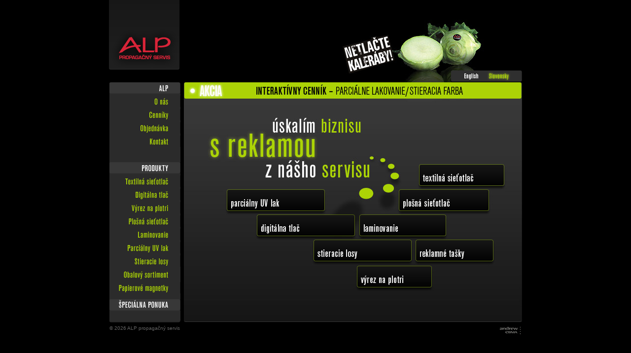

--- FILE ---
content_type: text/html
request_url: https://www.alp.sk/
body_size: 2410
content:
<!DOCTYPE HTML PUBLIC "-//W3C//DTD HTML 4.0 Transitional//EN">
<html>

<head>
	<title>ALP | Propagačný servis</title>
	<meta http-equiv=Expire content=now>
	<meta http-equiv=Pragma content=no-cache>
	<meta http-equiv=Content-Type content="text/html; charset=windows-1250">
	<meta name=description content="ALP, propragačný servis">
	<meta name=keywords content="ALP, textilná sieťotlač, plošná sieťotlač, laminovanie, reklamné tašky, stieracie losy, digitálna tlač, parciálny UV lak, výrez na plotri">
	<meta name="robots" content="all, index, follow">
	<meta name=author content="andrew eBMA, s.r.o.">
	<meta name=revisit-after content="1 days">
	<meta name=distribution content=Global>
	<meta name=rating content=General>
	<meta name=copyright content="ALP">
	<meta name=doc-type content="Web Page">
	<meta name=doc-class content=Published>
	<meta name=doc-rights content="Copywritten Work">
	<meta name=doc-publisher content="ALP">
	<link REL="stylesheet" TYPE="text/css" HREF="css/alp.css">
	<script type="text/javascript" src="includes/alp.js"></script>
	<script type="text/javascript">
	<!--//

	var mn_sf_off = new Image();
	var mn_sf_on = new Image();
	
	mn_sf_off.src = "images/mn_sf_off_sk.gif";
	mn_sf_on.src = "images/mn_sf_on_sk.gif";

	var mn01off = new Image();
	var mn02off = new Image();
	var mn03off = new Image();
	var mn04off = new Image();
	var mn05off = new Image();
	var mn06off = new Image();
	var mn07off = new Image();
	var mn08off = new Image();
	var mn09off = new Image();
	var mn10off = new Image();
	var mn11off = new Image();
	var mn12off = new Image();
	var mn13off = new Image();
	var mn01on = new Image();
	var mn02on = new Image();
	var mn03on = new Image();
	var mn04on = new Image();
	var mn05on = new Image();
	var mn06on = new Image();
	var mn07on = new Image();
	var mn08on = new Image();
	var mn09on = new Image();
	var mn10on = new Image();
	var mn11on = new Image();
	var mn12on = new Image();
	var mn13on = new Image();
	
	mn01off.src = "images/mn01off_sk.gif";
	mn02off.src = "images/mn02off_sk.gif";
	mn03off.src = "images/mn03off_sk.gif";
	mn04off.src = "images/mn04off_sk.gif";
	mn05off.src = "images/mn05off_sk.gif";
	mn06off.src = "images/mn06off_sk.gif";
	mn07off.src = "images/mn07off_sk.gif";
	mn08off.src = "images/mn08off_sk.gif";
	mn09off.src = "images/mn09off_sk.gif";
	mn10off.src = "images/mn10off_sk.gif";
	mn11off.src = "images/mn11off_sk.gif";
	mn12off.src = "images/mn12off_sk.gif";
	mn13off.src = "images/mn13off_sk.gif";
	mn01on.src = "images/mn01on_sk.gif";
	mn02on.src = "images/mn02on_sk.gif";
	mn03on.src = "images/mn03on_sk.gif";
	mn04on.src = "images/mn04on_sk.gif";
	mn05on.src = "images/mn05on_sk.gif";
	mn06on.src = "images/mn06on_sk.gif";
	mn07on.src = "images/mn07on_sk.gif";
	mn08on.src = "images/mn08on_sk.gif";
	mn09on.src = "images/mn09on_sk.gif";
	mn10on.src = "images/mn10on_sk.gif";
	mn11on.src = "images/mn11on_sk.gif";
	mn12on.src = "images/mn12on_sk.gif";
	mn13on.src = "images/mn13on_sk.gif";
	
	//-->
	</script>
</head>

<body bgcolor="#000000">
	<table border="0" cellpadding="0" cellspacing="0" width="837" align="center">
		<tr>
			<td height="167" width="144" valign="top"><img src="images/alp-logo_sk.gif" border="0" width="144" height="141"></td>
			<td height="167" valign="top">
				<table border="0" cellpadding="0" cellspacing="0" width="694">
					<tr>
						<td height="142" style="background-image: url('images/kalerab_up.jpg'); background-repeat: no-repeat;">
							<!--div style="margin: 35px 0px 0px 28px;"><img src="images/letak_2011-15.png" border="0"></div-->
							&nbsp;
						</td>
					</tr>
					<tr>
						<td height="25">
							<table border="0" cellpadding="0" cellspacing="0" width="694">
								<tr>
									<td width="549"><img src="images/kalerab_dn.jpg" border="0" width="549" height="25"></td>
									<td width="68"><a href="http://www.alp.sk/index.php?lang=uk"><img src="images/uk-off.gif" border="0" width="68" height="25" onMouseOver="this.src = uk_on.src;" onMouseOut="this.src = uk_off.src;"></a></td>
									<td width="77"><img src="images/sk-sel.gif" border="0" width="77" height="25"></td>
								</tr>
							</table>
						</td>
					</tr>
				</table>
			</td>
		</tr>
	</table>
	<table border="0" cellpadding="0" cellspacing="0" width="837" align="center">
		<tr>
			<td width="144" valign="top">
				<table border="0" cellpadding="0" cellspacing="0" width="144">
					<tr>
						<td height="23"><img src="images/mn_alp.gif" border="0" width="144" height="23"></td>
					</tr>
					<tr>
						<td height="4" bgcolor="#2b2b2b"><img src="images/blank.gif" border="0" width="144" height="4"></td>
					</tr>
					<tr>
						<td height="23"><a href="onas.php?sel=1&lang=sk"><img src="images/mn01off_sk.gif" border="0" width="144" height="23" onMouseOver="javascript: this.src = mn01on.src;" onMouseOut="javascript: this.src = mn01off.src;"></a></td>
					</tr>
					<tr>
						<td height="4" bgcolor="#2b2b2b"><img src="images/blank.gif" border="0" width="144" height="4"></td>
					</tr>
					<tr>
						<td height="23"><a href="cenniky.php?sel=2&lang=sk"><img src="images/mn02off_sk.gif" border="0" width="144" height="23" onMouseOver="javascript: this.src = mn02on.src;" onMouseOut="javascript: this.src = mn02off.src;"></a></td>
					</tr>
					<tr>
						<td height="4" bgcolor="#2b2b2b"><img src="images/blank.gif" border="0" width="144" height="4"></td>
					</tr>
					<tr>
						<td height="23"><a href="objednavka.php?sel=3&lang=sk"><img src="images/mn03off_sk.gif" border="0" width="144" height="23" onMouseOver="javascript: this.src = mn03on.src;" onMouseOut="javascript: this.src = mn03off.src;"></a></td>
					</tr>
					<tr>
						<td height="4" bgcolor="#2b2b2b"><img src="images/blank.gif" border="0" width="144" height="4"></td>
					</tr>
					<tr>
						<td height="23"><a href="kontakt.php?sel=4&lang=sk"><img src="images/mn04off_sk.gif" border="0" width="144" height="23" onMouseOver="javascript: this.src = mn04on.src;" onMouseOut="javascript: this.src = mn04off.src;"></a></td>
					</tr>
					<tr>
						<td height="31" bgcolor="#2b2b2b"><img src="images/blank.gif" border="0" width="144" height="31"></td>
					</tr>
					<tr>
						<td height="23"><img src="images/mn_produkty_sk.gif" border="0" width="144" height="23"></td>
					</tr>
					<tr>
						<td height="4" bgcolor="#2b2b2b"><img src="images/blank.gif" border="0" width="144" height="4"></td>
					</tr>
					<tr>
						<td height="23"><a href="ts.php?sel=5&lang=sk"><img src="images/mn05off_sk.gif" border="0" width="144" height="23" onMouseOver="javascript: this.src = mn05on.src;" onMouseOut="javascript: this.src = mn05off.src;"></a></td>
					</tr>
					<tr>
						<td height="4" bgcolor="#2b2b2b"><img src="images/blank.gif" border="0" width="144" height="4"></td>
					</tr>
					<tr>
						<td height="23"><a href="dt.php?sel=6&lang=sk"><img src="images/mn06off_sk.gif" border="0" width="144" height="23" onMouseOver="javascript: this.src = mn06on.src;" onMouseOut="javascript: this.src = mn06off.src;"></a></td>
					</tr>
					<tr>
						<td height="4" bgcolor="#2b2b2b"><img src="images/blank.gif" border="0" width="144" height="4"></td>
					</tr>
					<tr>
						<td height="23"><a href="vp.php?sel=7&lang=sk"><img src="images/mn07off_sk.gif" border="0" width="144" height="23" onMouseOver="javascript: this.src = mn07on.src;" onMouseOut="javascript: this.src = mn07off.src;"></a></td>
					</tr>
					<tr>
						<td height="4" bgcolor="#2b2b2b"><img src="images/blank.gif" border="0" width="144" height="4"></td>
					</tr>
					<tr>
						<td height="23"><a href="ps.php?sel=8&lang=sk"><img src="images/mn08off_sk.gif" border="0" width="144" height="23" onMouseOver="javascript: this.src = mn08on.src;" onMouseOut="javascript: this.src = mn08off.src;"></a></td>
					</tr>
					<tr>
						<td height="4" bgcolor="#2b2b2b"><img src="images/blank.gif" border="0" width="144" height="4"></td>
					</tr>
					<tr>
						<td height="23"><a href="lm.php?sel=9&lang=sk"><img src="images/mn09off_sk.gif" border="0" width="144" height="23" onMouseOver="javascript: this.src = mn09on.src;" onMouseOut="javascript: this.src = mn09off.src;"></a></td>
					</tr>
					<tr>
						<td height="4" bgcolor="#2b2b2b"><img src="images/blank.gif" border="0" width="144" height="4"></td>
					</tr>
					<tr>
						<td height="23"><a href="uv.php?sel=10&lang=sk"><img src="images/mn10off_sk.gif" border="0" width="144" height="23" onMouseOver="javascript: this.src = mn10on.src;" onMouseOut="javascript: this.src = mn10off.src;"></a></td>
					</tr>
					<tr>
						<td height="4" bgcolor="#2b2b2b"><img src="images/blank.gif" border="0" width="144" height="4"></td>
					</tr>
					<tr>
						<td height="23"><a href="sl.php?sel=11&lang=sk"><img src="images/mn11off_sk.gif" border="0" width="144" height="23" onMouseOver="javascript: this.src = mn11on.src;" onMouseOut="javascript: this.src = mn11off.src;"></a></td>
					</tr>
					<tr>
						<td height="4" bgcolor="#2b2b2b"><img src="images/blank.gif" border="0" width="144" height="4"></td>
					</tr>
					<tr>
						<td height="23"><a href="rt.php?sel=12&lang=sk"><img src="images/mn12off_sk.gif" border="0" width="144" height="23" onMouseOver="javascript: this.src = mn12on.src;" onMouseOut="javascript: this.src = mn12off.src;"></a></td>
					</tr>
					<tr>
						<td height="4" bgcolor="#2b2b2b"><img src="images/blank.gif" border="0" width="144" height="4"></td>
					</tr>
					<tr>
						<td height="23"><a href="pm.php?sel=13&lang=sk"><img src="images/mn13off_sk.gif" border="0" width="144" height="23" onMouseOver="javascript: this.src = mn13on.src;" onMouseOut="javascript: this.src = mn13off.src;"></a></td>
					</tr>
					<tr>
						<td height="12" bgcolor="#2b2b2b"><img src="images/blank.gif" border="0" width="144" height="12"></td>
					</tr>
					<tr>
						<td height="23"><a href="se.php?sel=14&lang=sk"><img src="images/mn_sf_off_sk.gif" border="0" width="144" height="23" onMouseOver="javascript: this.src = mn_sf_on.src;" onMouseOut="javascript: this.src = mn_sf_off.src;"></a></td>
					</tr>
					<tr>
						<td height="20" bgcolor="#2b2b2b"><img src="images/blank.gif" border="0" width="144" height="20"></td>
					</tr>
					<tr>
						<td height="4" bgcolor="#2b2b2b"><img src="images/mn_dn.gif" border="0" width="144" height="4"></td>
					</tr>
				</table>
			</td>
			<td valign="top" align="right"><script type="text/javascript">
<!--//

var km01of = new Image();
var km02of = new Image();
var km03of = new Image();
var km04of = new Image();
var km05of = new Image();
var km06of = new Image();
var km07of = new Image();
var km08of = new Image();
var km01on = new Image();
var km02on = new Image();
var km03on = new Image();
var km04on = new Image();
var km05on = new Image();
var km06on = new Image();
var km07on = new Image();
var km08on = new Image();

km01of.src = "images/kmn01off_sk.gif";
km02of.src = "images/kmn02off_sk.gif";
km03of.src = "images/kmn03off_sk.gif";
km04of.src = "images/kmn04off_sk.gif";
km05of.src = "images/kmn05off_sk.gif";
km06of.src = "images/kmn06off_sk.gif";
km07of.src = "images/kmn07off_sk.gif";
km08of.src = "images/kmn08off_sk.gif";
km01on.src = "images/kmn01on_sk.gif";
km02on.src = "images/kmn02on_sk.gif";
km03on.src = "images/kmn03on_sk.gif";
km04on.src = "images/kmn04on_sk.gif";
km05on.src = "images/kmn05on_sk.gif";
km06on.src = "images/kmn06on_sk.gif";
km07on.src = "images/kmn07on_sk.gif";
km08on.src = "images/kmn08on_sk.gif";

//-->
</script>

				<table border="0" cellpadding="0" cellspacing="0" width="686">
					<tr>
						<td height="33"><img src="images/i_cennik_sk.jpg" border="0" width="686" height="33" usemap="#akcia"></td>
					</tr>
					<tr>
						<td height="133"><img src="images/kolaz01_sk.jpg" border="0" width="686" height="133"></td>
					</tr>
					<tr>
						<td height="44">
							<table border="0" cellpadding="0" cellspacing="0" width="686">
								<tr>
									<td width="477" height="44"><img src="images/kolaz02_sk.jpg" border="0" width="477" height="44"></td>
									<td width="173" height="44"><a href="ts.php?sel=5&lang=sk"><img src="images/kmn01off_sk.gif" border="0" width="173" height="44" onMouseOver="javascrip: this.src = km01on.src;" onMouseOut="javascrip: this.src = km01of.src;"></a></td>
									<td width="36" height="44"><img src="images/kolaz03.jpg" border="0" width="36" height="44"></td>
								</tr>
							</table>
						</td>
					</tr>
					<tr>
						<td height="7"><img src="images/kolaz04.jpg" border="0" width="686" height="7"></td>
					</tr>
					<tr>
						<td height="44">
							<table border="0" cellpadding="0" cellspacing="0" width="686">
								<tr>
									<td width="87" height="44"><img src="images/kolaz05.jpg" border="0" width="87" height="44"></td>
									<td width="199" height="44"><a href="uv.php?sel=10&lang=sk"><img src="images/kmn02off_sk.gif" border="0" width="199" height="44" onMouseOver="javascrip: this.src = km02on.src;" onMouseOut="javascrip: this.src = km02of.src;"></a></td>
									<td width="150" height="44"><img src="images/kolaz06.jpg" border="0" width="150" height="44"></td>
									<td width="183" height="44"><a href="ps.php?sel=8&lang=sk"><img src="images/kmn03off_sk.gif" border="0" width="183" height="44" onMouseOver="javascrip: this.src = km03on.src;" onMouseOut="javascrip: this.src = km03of.src;"></a></td>
									<td width="67" height="44"><img src="images/kolaz07.jpg" border="0" width="67" height="44"></td>
								</tr>
							</table>
						</td>
					</tr>
					<tr>
						<td height="7"><img src="images/kolaz08.jpg" border="0" width="686" height="7"></td>
					</tr>
					<tr>
						<td height="44">
							<table border="0" cellpadding="0" cellspacing="0" width="686">
								<tr>
									<td width="148" height="44"><img src="images/kolaz09.jpg" border="0" width="148" height="44"></td>
									<td width="199" height="44"><a href="dt.php?sel=6&lang=sk"><img src="images/kmn04off_sk.gif" border="0" width="199" height="44" onMouseOver="javascrip: this.src = km04on.src;" onMouseOut="javascrip: this.src = km04of.src;"></a></td>
									<td width="9" height="44"><img src="images/kolaz10.jpg" border="0" width="9" height="44"></td>
									<td width="176" height="44"><a href="lm.php?sel=9&lang=sk"><img src="images/kmn05off_sk.gif" border="0" width="176" height="44" onMouseOver="javascrip: this.src = km05on.src;" onMouseOut="javascrip: this.src = km05of.src;"></a></td>
									<td width="154" height="44"><img src="images/kolaz11.jpg" border="0" width="154" height="44"></td>
								</tr>
							</table>
						</td>
					</tr>
					<tr>
						<td height="7"><img src="images/kolaz12.jpg" border="0" width="686" height="7"></td>
					</tr>
					<tr>
						<td height="44">
							<table border="0" cellpadding="0" cellspacing="0" width="686">
								<tr>
									<td width="263" height="44"><img src="images/kolaz13.jpg" border="0" width="263" height="44"></td>
									<td width="199" height="44"><a href="sl.php?sel=11&lang=sk"><img src="images/kmn06off_sk.gif" border="0" width="199" height="44" onMouseOver="javascrip: this.src = km06on.src;" onMouseOut="javascrip: this.src = km06of.src;"></a></td>
									<td width="8" height="44"><img src="images/kolaz14.jpg" border="0" width="8" height="44"></td>
									<td width="158" height="44"><a href="rt.php?sel=12&lang=sk"><img src="images/kmn07off_sk.gif" border="0" width="158" height="44" onMouseOver="javascrip: this.src = km07on.src;" onMouseOut="javascrip: this.src = km07of.src;"></a></td>
									<td width="58" height="44"><img src="images/kolaz15.jpg" border="0" width="58" height="44"></td>
								</tr>
							</table>
						</td>
					</tr>
					<tr>
						<td height="9"><img src="images/kolaz16.jpg" border="0" width="686" height="9"></td>
					</tr>
					<tr>
						<td height="44">
							<table border="0" cellpadding="0" cellspacing="0" width="686">
								<tr>
									<td width="351" height="44"><img src="images/kolaz17.jpg" border="0" width="351" height="44"></td>
									<td width="152" height="44"><a href="vp.php?sel=7&lang=sk"><img src="images/kmn08off_sk.gif" border="0" width="152" height="44" onMouseOver="javascrip: this.src = km08on.src;" onMouseOut="javascrip: this.src = km08of.src;"></a></td>
									<td width="183" height="44"><img src="images/kolaz18.jpg" border="0" width="183" height="44"></td>
								</tr>
							</table>
						</td>
					</tr>
					<tr>
						<td height="70"><img src="images/kolaz19.jpg" border="0" width="686" height="70"></td>
					</tr>
				</table>
			</td>
		</tr>
	</table>
	<table border="0" cellpadding="0" cellspacing="0" width="837" align="center">
		<tr>
			<td width="420" valign="top"><div class="coper" style="margin-top: 6px;">&copy; 2026 ALP propagačný servis</div></td>
			<td align="right"><a href="http://www.clients.sk" target="_new"><img src="images/andrew.gif" border="0" width="47" height="31"></a></td>
		</tr>
	</table>
</body>

<map name="akcia">
	<area shape="rect" alt="Akcia" coords="10,1,81,31" href="akcia.php?sel=15&lang=sk">
</map>

</html>

--- FILE ---
content_type: text/css
request_url: https://www.alp.sk/css/alp.css
body_size: 79
content:
BODY
{
margin: 0px;
}

.coper
{
font-family: Verdana, Arial;
font-size: 10px;
color: #666666;
}

.w12
{
font-family: Verdana, Arial;
font-size: 12px;
color: #ffffff;
}

INPUT.intext
{
font-family: Verdana, Arial;
font-size: 12px;
color: #666666;
}

INPUT.transin-red
{
font-family: Verdana, Arial;
font-size: 12px;
font-weight: 400;
color: #ff0000;
background: transparent;
border: 0px;
}

INPUT.inp666
{
font-family: Verdana, Arial;
font-size: 12px;
font-weight: 400;
color: #ffffff;
background: #666666;
border: 0px;
}

TEXTAREA.inarea
{
font-family: Verdana, Arial;
font-size: 12px;
color: #666666;
}

A.w12_link:link
{
font-family: Verdana, Arial;
font-size: 12px;
color: #ffffff;
text-decoration: none;
}
A.w12_link:visited
{
font-family: Verdana, Arial;
font-size: 12px;
color: #ffffff;
text-decoration: none;
}
A.w12_link:hover
{
font-family: Verdana, Arial;
font-size: 12px;
color: #abd405;
text-decoration: none;
}

--- FILE ---
content_type: application/javascript
request_url: https://www.alp.sk/includes/alp.js
body_size: 64
content:
<!--//

var sk_off = new Image();
var uk_off = new Image();
var sk_on = new Image();
var uk_on = new Image();

sk_off.src = "images/sk-off.gif";
uk_off.src = "images/uk-off.gif";
sk_on.src = "images/sk-on.gif";
uk_on.src = "images/uk-on.gif";

function showpic(showfile, ox, oy, jazyk) {
	window.open("showpic.php?file="+showfile+"&lang="+jazyk,"_new","toolbar=no, directories=no, location=no, status=no, menubar=no, resizable=no, scrollbars=no, width="+ox+", height="+oy+", left=20, top=20");
}

//-->